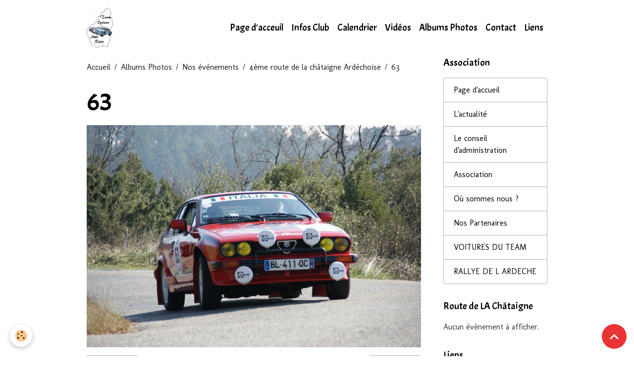

--- FILE ---
content_type: text/html; charset=UTF-8
request_url: http://www.team-eyrieux-auto-retro.com/album/nos-evenements/4eme-route-de-la-chataigne-ardechoise/dsc00668.html
body_size: 32741
content:

<!DOCTYPE html>
<html lang="fr">
    <head>
        <title>63</title>
        <meta name="theme-color" content="">
        <meta name="msapplication-navbutton-color" content="">
        <!-- METATAGS -->
        <!-- rebirth / basic -->
<!--[if IE]>
<meta http-equiv="X-UA-Compatible" content="IE=edge">
<![endif]-->
<meta charset="utf-8">
<meta name="viewport" content="width=device-width, initial-scale=1, shrink-to-fit=no">
    <link rel="image_src" href="http://www.team-eyrieux-auto-retro.com/medias/album/dsc00668.jpg" />
    <meta property="og:image" content="http://www.team-eyrieux-auto-retro.com/medias/album/dsc00668.jpg" />
    <link rel="canonical" href="http://www.team-eyrieux-auto-retro.com/album/nos-evenements/4eme-route-de-la-chataigne-ardechoise/dsc00668.html">
<meta name="generator" content="e-monsite (e-monsite.com)">


<link href="https://fonts.googleapis.com/css?family=Acme:300,400,700%7CAlef:300,400,700%7CMolengo:300,400,700&amp;display=swap" rel="stylesheet">

    
    <link rel="preconnect" href="https://fonts.googleapis.com">
    <link rel="preconnect" href="https://fonts.gstatic.com" crossorigin="anonymous">
    <link href="https://fonts.googleapis.com/css?family=Alef:300,300italic,400,400italic,700,700italic&display=swap" rel="stylesheet">

<link href="//www.team-eyrieux-auto-retro.com/themes/combined.css?v=6_1642769533_35" rel="stylesheet">


<link rel="preload" href="//www.team-eyrieux-auto-retro.com/medias/static/themes/bootstrap_v4/js/jquery-3.6.3.min.js?v=26012023" as="script">
<script src="//www.team-eyrieux-auto-retro.com/medias/static/themes/bootstrap_v4/js/jquery-3.6.3.min.js?v=26012023"></script>
<link rel="preload" href="//www.team-eyrieux-auto-retro.com/medias/static/themes/bootstrap_v4/js/popper.min.js?v=31012023" as="script">
<script src="//www.team-eyrieux-auto-retro.com/medias/static/themes/bootstrap_v4/js/popper.min.js?v=31012023"></script>
<link rel="preload" href="//www.team-eyrieux-auto-retro.com/medias/static/themes/bootstrap_v4/js/bootstrap.min.js?v=31012023" as="script">
<script src="//www.team-eyrieux-auto-retro.com/medias/static/themes/bootstrap_v4/js/bootstrap.min.js?v=31012023"></script>
<script src="//www.team-eyrieux-auto-retro.com/themes/combined.js?v=6_1642769533_35&lang=fr"></script>
<script type="application/ld+json">
    {
        "@context" : "https://schema.org/",
        "@type" : "WebSite",
        "name" : "TEAM-EYRIEUX-AUTO-RETRO",
        "url" : "http://www.team-eyrieux-auto-retro.com/"
    }
</script>




        <!-- //METATAGS -->
            <script src="//www.team-eyrieux-auto-retro.com/medias/static/js/rgpd-cookies/jquery.rgpd-cookies.js?v=751"></script>
    <script>
                                    $(document).ready(function() {
            $.RGPDCookies({
                theme: 'bootstrap_v4',
                site: 'www.team-eyrieux-auto-retro.com',
                privacy_policy_link: '/about/privacypolicy/',
                cookies: [{"id":null,"favicon_url":"https:\/\/ssl.gstatic.com\/analytics\/20210414-01\/app\/static\/analytics_standard_icon.png","enabled":true,"model":"google_analytics","title":"Google Analytics","short_description":"Permet d'analyser les statistiques de consultation de notre site","long_description":"Indispensable pour piloter notre site internet, il permet de mesurer des indicateurs comme l\u2019affluence, les produits les plus consult\u00e9s, ou encore la r\u00e9partition g\u00e9ographique des visiteurs.","privacy_policy_url":"https:\/\/support.google.com\/analytics\/answer\/6004245?hl=fr","slug":"google-analytics"},{"id":null,"favicon_url":"","enabled":true,"model":"addthis","title":"AddThis","short_description":"Partage social","long_description":"Nous utilisons cet outil afin de vous proposer des liens de partage vers des plateformes tiers comme Twitter, Facebook, etc.","privacy_policy_url":"https:\/\/www.oracle.com\/legal\/privacy\/addthis-privacy-policy.html","slug":"addthis"}],
                modal_title: 'Gestion\u0020des\u0020cookies',
                modal_description: 'd\u00E9pose\u0020des\u0020cookies\u0020pour\u0020am\u00E9liorer\u0020votre\u0020exp\u00E9rience\u0020de\u0020navigation,\nmesurer\u0020l\u0027audience\u0020du\u0020site\u0020internet,\u0020afficher\u0020des\u0020publicit\u00E9s\u0020personnalis\u00E9es,\nr\u00E9aliser\u0020des\u0020campagnes\u0020cibl\u00E9es\u0020et\u0020personnaliser\u0020l\u0027interface\u0020du\u0020site.',
                privacy_policy_label: 'Consulter\u0020la\u0020politique\u0020de\u0020confidentialit\u00E9',
                check_all_label: 'Tout\u0020cocher',
                refuse_button: 'Refuser',
                settings_button: 'Param\u00E9trer',
                accept_button: 'Accepter',
                callback: function() {
                    // website google analytics case (with gtag), consent "on the fly"
                    if ('gtag' in window && typeof window.gtag === 'function') {
                        if (window.jsCookie.get('rgpd-cookie-google-analytics') === undefined
                            || window.jsCookie.get('rgpd-cookie-google-analytics') === '0') {
                            gtag('consent', 'update', {
                                'ad_storage': 'denied',
                                'analytics_storage': 'denied'
                            });
                        } else {
                            gtag('consent', 'update', {
                                'ad_storage': 'granted',
                                'analytics_storage': 'granted'
                            });
                        }
                    }
                }
            });
        });
    </script>
        <script async src="https://www.googletagmanager.com/gtag/js?id=G-4VN4372P6E"></script>
<script>
    window.dataLayer = window.dataLayer || [];
    function gtag(){dataLayer.push(arguments);}
    
    gtag('consent', 'default', {
        'ad_storage': 'denied',
        'analytics_storage': 'denied'
    });
    
    gtag('js', new Date());
    gtag('config', 'G-4VN4372P6E');
</script>

                                    </head>
    <body id="album_run_nos-evenements_4eme-route-de-la-chataigne-ardechoise_dsc00668" data-template="default">
        

                <!-- BRAND TOP -->
        
        <!-- NAVBAR -->
                                                                                    <nav class="navbar navbar-expand-lg container" id="navbar" data-animation="sliding">
                                                                    <a aria-label="brand" class="navbar-brand d-inline-flex align-items-center" href="http://www.team-eyrieux-auto-retro.com/">
                                                    <img src="http://www.team-eyrieux-auto-retro.com/medias/site/logos/logo-nb.png" alt="TEAM-EYRIEUX-AUTO-RETRO" class="img-fluid brand-logo mr-2 d-inline-block">
                                                                        <span class="brand-titles d-lg-flex flex-column align-items-start">
                            <span class="brand-title d-none">TEAM-EYRIEUX-AUTO-RETRO</span>
                                                        <span class="brand-subtitle d-none">La passion des rallyes historiques</span>
                                                    </span>
                                            </a>
                                                    <button id="buttonBurgerMenu" title="BurgerMenu" class="navbar-toggler collapsed" type="button" data-toggle="collapse" data-target="#menu">
                    <span></span>
                    <span></span>
                    <span></span>
                    <span></span>
                </button>
                <div class="collapse navbar-collapse flex-lg-grow-0 ml-lg-auto" id="menu">
                                                                                                                <ul class="navbar-nav navbar-menu nav-all nav-all-right">
                                                                                                                                                                                            <li class="nav-item" data-index="1">
                            <a class="nav-link" href="http://www.team-eyrieux-auto-retro.com/" onclick="window.open(this.href);return false;">
                                                                Page d'acceuil
                            </a>
                                                                                </li>
                                                                                                                                                                                            <li class="nav-item" data-index="2">
                            <a class="nav-link" href="http://www.team-eyrieux-auto-retro.com/agenda/">
                                                                Infos Club
                            </a>
                                                                                </li>
                                                                                                                                                                                            <li class="nav-item" data-index="3">
                            <a class="nav-link" href="http://www.team-eyrieux-auto-retro.com/annuaire/">
                                                                Calendrier
                            </a>
                                                                                </li>
                                                                                                                                                                                            <li class="nav-item" data-index="4">
                            <a class="nav-link" href="http://www.team-eyrieux-auto-retro.com/videos">
                                                                Vidéos
                            </a>
                                                                                </li>
                                                                                                                                                                                            <li class="nav-item" data-index="5">
                            <a class="nav-link" href="http://www.team-eyrieux-auto-retro.com/album/">
                                                                Albums Photos
                            </a>
                                                                                </li>
                                                                                                                                                                                            <li class="nav-item" data-index="6">
                            <a class="nav-link" href="http://www.team-eyrieux-auto-retro.com/contact">
                                                                Contact
                            </a>
                                                                                </li>
                                                                                                                                                                                            <li class="nav-item" data-index="7">
                            <a class="nav-link" href="http://www.team-eyrieux-auto-retro.com/liens">
                                                                Liens
                            </a>
                                                                                </li>
                                    </ul>
            
                                    
                    
                                        
                    
                                    </div>
                    </nav>

        <!-- HEADER -->
                                                                            <header id="header" class="container">
                                </header>
                <!-- //HEADER -->

        <!-- WRAPPER -->
                                                            <div id="wrapper" class="container">

                        <div class="row align-items-lg-start">
                            <main id="main" class="col-lg-9">

                                                                            <ol class="breadcrumb">
                                    <li class="breadcrumb-item"><a href="http://www.team-eyrieux-auto-retro.com/">Accueil</a></li>
                                                <li class="breadcrumb-item"><a href="http://www.team-eyrieux-auto-retro.com/album/">Albums Photos</a></li>
                                                <li class="breadcrumb-item"><a href="http://www.team-eyrieux-auto-retro.com/album/nos-evenements/">Nos événements</a></li>
                                                <li class="breadcrumb-item"><a href="http://www.team-eyrieux-auto-retro.com/album/nos-evenements/4eme-route-de-la-chataigne-ardechoise/">4ème route de la châtaigne Ardéchoise</a></li>
                                                <li class="breadcrumb-item active">63</li>
                        </ol>

    <script type="application/ld+json">
        {
            "@context": "https://schema.org",
            "@type": "BreadcrumbList",
            "itemListElement": [
                                {
                    "@type": "ListItem",
                    "position": 1,
                    "name": "Accueil",
                    "item": "http://www.team-eyrieux-auto-retro.com/"
                  },                                {
                    "@type": "ListItem",
                    "position": 2,
                    "name": "Albums Photos",
                    "item": "http://www.team-eyrieux-auto-retro.com/album/"
                  },                                {
                    "@type": "ListItem",
                    "position": 3,
                    "name": "Nos événements",
                    "item": "http://www.team-eyrieux-auto-retro.com/album/nos-evenements/"
                  },                                {
                    "@type": "ListItem",
                    "position": 4,
                    "name": "4ème route de la châtaigne Ardéchoise",
                    "item": "http://www.team-eyrieux-auto-retro.com/album/nos-evenements/4eme-route-de-la-chataigne-ardechoise/"
                  },                                {
                    "@type": "ListItem",
                    "position": 5,
                    "name": "63",
                    "item": "http://www.team-eyrieux-auto-retro.com/album/nos-evenements/4eme-route-de-la-chataigne-ardechoise/dsc00668.html"
                  }                          ]
        }
    </script>
                                            
                                        
                                        
                                                            <div class="view view-album" id="view-item" data-category="4eme-route-de-la-chataigne-ardechoise" data-id-album="531c6da2e01e5c9005407887">
    <div class="container">
        <div class="row">
            <div class="col">
                <h1 class="view-title">63</h1>
                
    
<div id="site-module-508e1cf94fcc4e7dbb160b78" class="site-module" data-itemid="508e1cf94fcc4e7dbb160b78" data-siteid="508e1c84a9da4e7dbb16459d" data-category="item"></div>


                <p class="text-center">
                    <img src="http://www.team-eyrieux-auto-retro.com/medias/album/dsc00668.jpg" alt="63" class="img-fluid">
                </p>

                
                <ul class="pager">
                                            <li class="prev-page">
                            <a href="http://www.team-eyrieux-auto-retro.com/album/nos-evenements/4eme-route-de-la-chataigne-ardechoise/dsc00667.html" class="page-link">
                                <i class="material-icons md-chevron_left"></i>
                                <img src="http://www.team-eyrieux-auto-retro.com/medias/album/dsc00667.jpg?fx=c_50_50" width="50" alt="">
                            </a>
                        </li>
                                        <li>
                        <a href="http://www.team-eyrieux-auto-retro.com/album/nos-evenements/4eme-route-de-la-chataigne-ardechoise/" class="page-link">Retour</a>
                    </li>
                                            <li class="next-page">
                            <a href="http://www.team-eyrieux-auto-retro.com/album/nos-evenements/4eme-route-de-la-chataigne-ardechoise/dsc00670.html" class="page-link">
                                <img src="http://www.team-eyrieux-auto-retro.com/medias/album/dsc00670.jpg?fx=c_50_50" width="50" alt="">
                                <i class="material-icons md-chevron_right"></i>
                            </a>
                        </li>
                                    </ul>
            </div>
        </div>
    </div>

    
    <div class="container plugin-list">
        <div class="row">
            <div class="col">
                <div class="plugins">
                    
                                            <div id="social-508e1c8620814e7dbb161daf" class="plugin" data-plugin="social">
    <div class="a2a_kit a2a_kit_size_32 a2a_default_style">
        <a class="a2a_dd" href="https://www.addtoany.com/share"></a>
        <a class="a2a_button_facebook"></a>
        <a class="a2a_button_x"></a>
        <a class="a2a_button_email"></a>
    </div>
    <script>
        var a2a_config = a2a_config || {};
        a2a_config.onclick = 1;
        a2a_config.locale = "fr";
    </script>
    <script async src="https://static.addtoany.com/menu/page.js"></script>
</div>                    
                    
                    
                                    </div>
            </div>
        </div>
    </div>
</div>


                </main>

                                <aside id="sidebar" class="col-lg-3 sticky-top">
                    <div id="sidebar-inner">
                                                                                                                                                                                                        <div id="widget-1"
                                     class="widget"
                                     data-id="widget_page_category"
                                     data-widget-num="1">
                                            <div class="widget-title">
            <span>
                    Association
                </span>
                </div>
                                                                                                                            <div class="widget-content">
                                                            <div class="list-group" data-addon="pages" id="group-id-120">
              
                                <a href="http://www.team-eyrieux-auto-retro.com/pages/nom-structure.html" class="list-group-item list-group-item-action">
                Page d'accueil
                
                            </a>
                        <a href="http://www.team-eyrieux-auto-retro.com/pages/historique-de-nom-structure.html" class="list-group-item list-group-item-action">
                L'actualité
                
                            </a>
                        <a href="http://www.team-eyrieux-auto-retro.com/pages/conseil-administration.html" class="list-group-item list-group-item-action">
                Le conseil d'administration
                
                            </a>
                        <a href="http://www.team-eyrieux-auto-retro.com/pages/qui-sommes-nous.html" class="list-group-item list-group-item-action">
                Association
                
                            </a>
                        <a href="http://www.team-eyrieux-auto-retro.com/pages/ou-sommes-nous.html" class="list-group-item list-group-item-action">
                Où sommes nous ?
                
                            </a>
                        <a href="http://www.team-eyrieux-auto-retro.com/pages/nos-partenaires.html" class="list-group-item list-group-item-action">
                Nos Partenaires
                
                            </a>
                        <a href="http://www.team-eyrieux-auto-retro.com/pages/page.html" class="list-group-item list-group-item-action">
                VOITURES DU TEAM
                
                            </a>
                        <a href="http://www.team-eyrieux-auto-retro.com/pages/nos-voitures-au-rallye-de-l-ardeche-2015.html" class="list-group-item list-group-item-action">
                RALLYE DE L ARDECHE
                
                            </a>
                        </div>
    

                                            </div>
                                                                                                            </div>
                                                                                                                                                                                                                                                                                                                                <div id="widget-2"
                                     class="widget"
                                     data-id="widget_event_comingup"
                                     data-widget-num="2">
                                            <div class="widget-title">
            <span>
                    Route de LA Châtaigne
                </span>
                </div>
                                                                                                                            <div class="widget-content">
                                                    <span class="text-muted">Aucun évènement à afficher.</span>

                                            </div>
                                                                                                            </div>
                                                                                                                                                                                                                                                                                                                                <div id="widget-3"
                                     class="widget"
                                     data-id="widget_link_all"
                                     data-widget-num="3">
                                            <div class="widget-title">
            <span>
                    Liens
                </span>
                </div>
                                                                                                                            <div class="widget-content">
                                                <ul class="menu">
         <li class="odd_item"><a href="http://www.ffve.org/" title="Fédération Française de véhicules d'époques" class="menu_item" onclick="window.open(this.href);return false;">Fédération Française de véhicules d'époques</a></li>
         <li class="even_item"><a href="http://www.associations.gouv.fr/" title="Associations.gouv.fr" class="menu_item" onclick="window.open(this.href);return false;">Associations.gouv.fr</a></li>
   </ul>

                                            </div>
                                                                                                            </div>
                                                                                                                                                                                                                                                                                                                                <div id="widget-4"
                                     class="widget"
                                     data-id="widget_videos_last"
                                     data-widget-num="4">
                                            <div class="widget-title">
            <span>
                    Vidéos récentes
                </span>
                </div>
                                                                                                                            <div class="widget-content">
                                                    <span class="text-muted">Aucun élément à afficher</span>

                                            </div>
                                                                                                            </div>
                                                                                                                                                                                                                                                                                                                                <div id="widget-5"
                                     class="widget"
                                     data-id="widget_videos_categories"
                                     data-widget-num="5">
                                            <div class="widget-title">
            <span>
                    Vidéos
                </span>
                </div>
                                                                                                                            <div class="widget-content">
                                                <div class="list-group videos-categories" data-addon="videos">
        <a class="list-group-item list-group-item-action" href="http://www.team-eyrieux-auto-retro.com/videos/">Vidéos</a>
    </div>
                                            </div>
                                                                                                            </div>
                                                                                                                                                                                                                                                                                                                                <div id="widget-6"
                                     class="widget"
                                     data-id="widget_image_categories"
                                     data-widget-num="6">
                                            <div class="widget-title">
            <span>
                    Album photos
                </span>
                </div>
                                                                                                                            <div class="widget-content">
                                                <div class="list-group album-categories" data-addon="album">
                                    <a class="album-category list-group-item list-group-item-action d-flex align-items-center" data-category="nos-evenements" href="http://www.team-eyrieux-auto-retro.com/album/nos-evenements/">
                                Nos événements
                <span class="badge ml-auto badge-count">163</span>
            </a>
                                            <a class="album-category list-group-item list-group-item-action d-flex align-items-center" data-category="les-adherents" href="http://www.team-eyrieux-auto-retro.com/album/les-adherents/">
                                Le Team
                <span class="badge ml-auto badge-count">7</span>
            </a>
                        </div>
                                            </div>
                                                                                                            </div>
                                                                                                                                                                                                                                                                                                                                <div id="widget-7"
                                     class="widget"
                                     data-id="widget_image_last"
                                     data-widget-num="7">
                                            <div class="widget-title">
            <span>
                    Dernières photos
                </span>
                </div>
                                                                                                                            <div class="widget-content">
                                                <ul class="card-deck album-items widget-last-images" data-addon="album">
        <li class="card album-item">
        <a href="http://www.team-eyrieux-auto-retro.com/album/nos-evenements/4eme-route-de-la-chataigne-ardechoise/dsc00696.html">
                        <img src="http://www.team-eyrieux-auto-retro.com/medias/album/dsc00696.jpg?fx=c_400_400" alt="80" class="card-img">
                    </a>
    </li>
        <li class="card album-item">
        <a href="http://www.team-eyrieux-auto-retro.com/album/nos-evenements/4eme-route-de-la-chataigne-ardechoise/dsc00693.html">
                        <img src="http://www.team-eyrieux-auto-retro.com/medias/album/dsc00693.jpg?fx=c_400_400" alt="79" class="card-img">
                    </a>
    </li>
        <li class="card album-item">
        <a href="http://www.team-eyrieux-auto-retro.com/album/nos-evenements/4eme-route-de-la-chataigne-ardechoise/dsc00692.html">
                        <img src="http://www.team-eyrieux-auto-retro.com/medias/album/dsc00692.jpg?fx=c_400_400" alt="78" class="card-img">
                    </a>
    </li>
        <li class="card album-item">
        <a href="http://www.team-eyrieux-auto-retro.com/album/nos-evenements/4eme-route-de-la-chataigne-ardechoise/dsc00690.html">
                        <img src="http://www.team-eyrieux-auto-retro.com/medias/album/dsc00690.jpg?fx=c_400_400" alt="77" class="card-img">
                    </a>
    </li>
        <li class="card album-item">
        <a href="http://www.team-eyrieux-auto-retro.com/album/nos-evenements/4eme-route-de-la-chataigne-ardechoise/dsc00689.html">
                        <img src="http://www.team-eyrieux-auto-retro.com/medias/album/dsc00689.jpg?fx=c_400_400" alt="74" class="card-img">
                    </a>
    </li>
        <li class="card album-item">
        <a href="http://www.team-eyrieux-auto-retro.com/album/nos-evenements/4eme-route-de-la-chataigne-ardechoise/dsc00687.html">
                        <img src="http://www.team-eyrieux-auto-retro.com/medias/album/dsc00687.jpg?fx=c_400_400" alt="75" class="card-img">
                    </a>
    </li>
        <li class="card album-item">
        <a href="http://www.team-eyrieux-auto-retro.com/album/nos-evenements/4eme-route-de-la-chataigne-ardechoise/dsc00683.html">
                        <img src="http://www.team-eyrieux-auto-retro.com/medias/album/dsc00683.jpg?fx=c_400_400" alt="72" class="card-img">
                    </a>
    </li>
        <li class="card album-item">
        <a href="http://www.team-eyrieux-auto-retro.com/album/nos-evenements/4eme-route-de-la-chataigne-ardechoise/dsc00680.html">
                        <img src="http://www.team-eyrieux-auto-retro.com/medias/album/dsc00680.jpg?fx=c_400_400" alt="73" class="card-img">
                    </a>
    </li>
    </ul>

                                            </div>
                                                                                                            </div>
                                                                                                                                                                                    </div>
                </aside>
            </div>
                    </div>
        <!-- //WRAPPER -->

        
        
        
            

 
    
						 	 





                <button id="scroll-to-top" class="d-none d-sm-inline-block" type="button" aria-label="Scroll top" onclick="$('html, body').animate({ scrollTop:0}, 600);">
            <i class="material-icons md-lg md-expand_less"></i>
        </button>
        
            </body>
</html>
